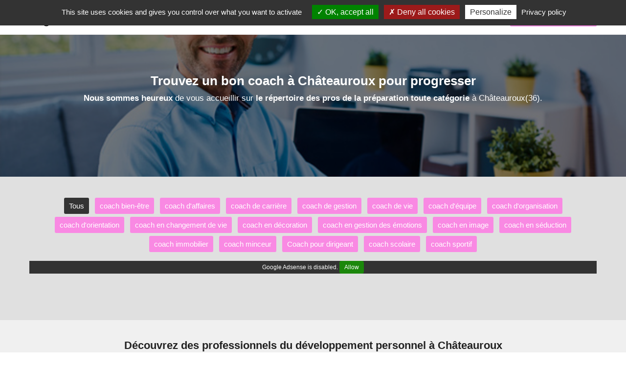

--- FILE ---
content_type: text/html; charset=utf-8
request_url: https://www.jesuiscoach.fr/chateauroux/coach
body_size: 20992
content:


<!DOCTYPE html>
<html xmlns="http://www.w3.org/1999/xhtml">
<head><meta http-equiv="Content-Type" content="text/html; charset=utf-8" /><meta name="viewport" content="width=device-width, initial-scale=1" />

    <!-- css boostrap -->
    <link rel="stylesheet" href="https://maxcdn.bootstrapcdn.com/bootstrap/3.4.0/css/bootstrap.min.css" />

    <!-- css principal du site -->
    <link href="../ressources/css/main.min.css?version=1" rel="stylesheet"/>


    <script src="../ressources/js/main.js?version=1"></script>
    <script>opticoViewId = '';</script>
    
    <!-- script jquery boostrap -->
    <script src="https://ajax.googleapis.com/ajax/libs/jquery/1.11.3/jquery.min.js"></script>
<script src="https://maxcdn.bootstrapcdn.com/bootstrap/3.4.0/js/bootstrap.min.js"></script>

        
    <link rel="shortcut icon" href="../ressources/images/favicon.ico" type="image/x-icon">
    <link rel="icon" href="../ressources/images/favicon.ico" type="image/x-icon">

    
    <!-- title -->
    <title>
	Les meilleurs coachs à Châteauroux - Coaching dans l'Indre
</title>

    <!-- placeholder head -->
    


   <!-- #################################################################################### -->
    <!-- Tarteaucitron -->
    <!-- #################################################################################### -->
    
        <script type="text/javascript" src="https://www.jesuiscoach.fr/ressources/js/tarteaucitron.js-1.9.6/tarteaucitron.js"></script>
        <script type="text/javascript">
		    tarteaucitron.init({
			    "privacyUrl": "https://www.jesuiscoach.fr/cgu", /* Privacy policy url */
			    "bodyPosition": "bottom", /* or top to bring it as first element for accessibility */

			    "hashtag": "#tarteaucitron", /* Open the panel with this hashtag */
			    "cookieName": "tarteaucitron", /* Cookie name */

			    "orientation": "top", /* Banner position (top - bottom) */

			    "groupServices": false, /* Group services by category */
			    "serviceDefaultState": "wait", /* Default state (true - wait - false) */

			    "showAlertSmall": false, /* Show the small banner on bottom right */
			    "cookieslist": false, /* Show the cookie list */

			    "closePopup": false, /* Show a close X on the banner */

			    "showIcon": true, /* Show cookie icon to manage cookies */
			    //"iconSrc": "", /* Optionnal: URL or base64 encoded image */
			    "iconPosition": "BottomLeft", /* BottomRight, BottomLeft, TopRight and TopLeft */

			    "adblocker": false, /* Show a Warning if an adblocker is detected */

			    "DenyAllCta": true, /* Show the deny all button */
			    "AcceptAllCta": true, /* Show the accept all button when highPrivacy on */
			    "highPrivacy": true, /* HIGHLY RECOMMANDED Disable auto consent */

			    "handleBrowserDNTRequest": false, /* If Do Not Track == 1, disallow all */

			    "removeCredit": false, /* Remove credit link */
			    "moreInfoLink": true, /* Show more info link */

			    "useExternalCss": false, /* If false, the tarteaucitron.css file will be loaded */
			    "useExternalJs": false, /* If false, the tarteaucitron.js file will be loaded */

			    //"cookieDomain": ".my-multisite-domaine.fr", /* Shared cookie for multisite */

			    "readmoreLink": "", /* Change the default readmore link */

			    "mandatory": true, /* Show a message about mandatory cookies */
			    "mandatoryCta": true /* Show the disabled accept button when mandatory on */
		    });
	    </script>
    




  <!-- ---------------------------------------------------------------- -->
    <!-- Quantcast Choice. Consent Manager Tag v2.0 (for TCF 2.0) -->
    <!-- ---------------------------------------------------------------- -->
    <meta name="description" content="Trouvez un coach qualifié à Châteauroux pour vous améliorer dans de nombreux domaines. Optez pour une séance de coaching à Châteauroux auprès des meilleurs coachs à proximité : coachs bien-être, coachs sportifs, coachs de vie, coachs pour particuliers et entreprises dans l&#39;Indre avec Jesuiscoach-36." /></head>
<body>

    <!-- script location -->
    <script>
        function goToInscription() {
            window.location = 'https://www.jesuiscoach.fr/inscription';
        }
    
       function goToContact() {
            window.location = 'https://www.jesuiscoach.fr/contact';
        }

    </script>

    <!-- variable javascript -->
    <script>
        var SITE_URL = "https://www.jesuiscoach.fr";
    </script>


   <!-- ------------------- -------- ----------------------- -->
    <!-- ------------------- pub top horiz ------------------------- -->
    <!-- ------------------- -------- ----------------------- -->
    




    <a name="haut-site" id="haut-site"></a>
    
   
    <!-- ------------------- -------- ----------------------- -->
    <!-- ------------------- HEADER ------------------------- -->
    <!-- ------------------- -------- ----------------------- -->

     <div style="text-align:center;display:none;" class="logo-mobile hidden-xs">
        <a href="https://www.jesuiscoach.fr"><img src="../ressources/images/logo.png" alt="Trouver un professionnel de l'évolution personnelle avec notre Annuaire gratuit"/></a>
    </div>

    <div class="menu">
        <nav class="navbar navbar-default">
            <div class="container">
                <div class="row">

                    <div class="navbar-header">
                        <a class="navbar-brand" href="https://www.jesuiscoach.fr"><img src="../ressources/images/logo.png" alt="Annuaire des meilleurs professionnels du développement personnnel" /></a>
                        <button type="button" class="navbar-toggle hidden-xs" data-toggle="collapse" data-target=".navbar-collapse" >
                            <span class="icon-bar"></span>
                            <span class="icon-bar"></span>
                            <span class="icon-bar"></span>
                        </button>
                    </div>
                    <div class="navbar-collapse collapse">
                        <ul class="nav navbar-nav navbar-right">
                            <li><a href="https://www.jesuiscoach.fr/actualites" class="menu-item"><span class="glyphicon glyphicon-list"></span>&nbsp;&nbsp;Le Blog</a></li><li><a href="https://www.jesuiscoach.fr/connexion" class="menu-item"><span class="glyphicon glyphicon-user"></span>&nbsp;&nbsp;Connexion</a></li><li class="btn-big-lien"><a   href="https://www.jesuiscoach.fr/inscription"><span class="glyphicon glyphicon-flash"></span>&nbsp;&nbsp;Inscription gratuite !</a></li>
                        </ul>
                    </div>
                </div>
            </div>
        </nav>
    </div>

   

    <!-- ------------------- -------- --------------------- -->
    <!-- ------------------- CORPS ------------------------- -->
    <!-- ------------------- -------- --------------------- -->

    
 
  <form method="post" action="./coach" id="ctl00">
<div class="aspNetHidden">
<input type="hidden" name="__VIEWSTATE" id="__VIEWSTATE" value="uLZDp/VyDTLBdlzNBFncGp9mxS3MXDkTcJzRPzR4Jgp57gKh2Ev5Eneb22OkxD+gSrwBoXu5WbTpFsJV1fMrPREKPvER2Vttk+8Vxs5UbQawvA4Tg6Q7oLLwY0EfIWB6DCpvrW3wJr5OnRzbXv1T7MOrdFq+eUaQjZJ/fXANUMivk1OtZQr/bSTnMn89BpDrJRbOipwkL5ztgke8M0jUpw==" />
</div>

<div class="aspNetHidden">

	<input type="hidden" name="__VIEWSTATEGENERATOR" id="__VIEWSTATEGENERATOR" value="56C6EB12" />
</div>
      
     <!-- ------------------- -------- --------------------- -->
    <!-- ------------------- BLOC --- -->
    <!-- ------------------- -------- --------------------- -->

    <div class="accueil-slideshow-mini" style="background-image:url('https://www.jesuiscoach.fr/ressources/images/images-frises-horiz-base/frise-ta-1.jpg');">
        <div class="masque">
            <!-- zone affichée au dessus -->
            <div class="zone-titre">
                  <div class="container">
                        <h1>Trouvez un bon coach à Châteauroux pour progresser</h1>
                        <div class="sous-titre"> 
                            <strong>Nous sommes heureux</strong> de vous accueillir sur <strong>le répertoire des pros de la préparation toute catégorie</strong> à Châteauroux(36). 
                        </div>
                       
                           <div class="actions">
                               
                           </div>
                       

                    </div>
                </div>
            </div>
    </div>
    <div style="clear:both;"></div>


      
    <!-- ------------------- -------- --------------------- -->
    <!-- ------------------- module1001 --------------------- -->
    <!-- ------------------- -------- --------------------- -->
    
        <div class="prestataires-liste-ta">
             <div class="container">
                 <!-- menu -->
                <div class="row">
                    <a href="https://www.jesuiscoach.fr/chateauroux/coach" class="item-ta item-ta-sel">Tous</a><a href="https://www.jesuiscoach.fr/chateauroux/cat/coach-bien-etre" class="item-ta">coach bien-être</a><a href="https://www.jesuiscoach.fr/chateauroux/cat/coach-d-affaires" class="item-ta">coach d'affaires</a><a href="https://www.jesuiscoach.fr/chateauroux/cat/coach-carriere" class="item-ta">coach de carrière</a><a href="https://www.jesuiscoach.fr/chateauroux/cat/coach-de-gestion" class="item-ta">coach de gestion</a><a href="https://www.jesuiscoach.fr/chateauroux/cat/coach-de-vie" class="item-ta">coach de vie</a><a href="https://www.jesuiscoach.fr/chateauroux/cat/coach-d-equipe" class="item-ta">coach d'équipe</a><a href="https://www.jesuiscoach.fr/chateauroux/cat/coach-d-organisation" class="item-ta">coach d'organisation</a><a href="https://www.jesuiscoach.fr/chateauroux/cat/coach-orientation" class="item-ta">coach d'orientation</a><a href="https://www.jesuiscoach.fr/chateauroux/cat/coach-changement-de-vie" class="item-ta">coach en changement de vie</a><a href="https://www.jesuiscoach.fr/chateauroux/cat/coach-decoration" class="item-ta">coach en décoration</a><a href="https://www.jesuiscoach.fr/chateauroux/cat/coach-gestion-emotions" class="item-ta">coach en gestion des émotions</a><a href="https://www.jesuiscoach.fr/chateauroux/cat/coach-image" class="item-ta">coach en image</a><a href="https://www.jesuiscoach.fr/chateauroux/cat/coach-seduction" class="item-ta">coach en séduction</a><a href="https://www.jesuiscoach.fr/chateauroux/cat/coach-immobilier" class="item-ta">coach immobilier</a><a href="https://www.jesuiscoach.fr/chateauroux/cat/coach-minceur" class="item-ta">coach minceur</a><a href="https://www.jesuiscoach.fr/chateauroux/cat/coach-pour-dirigeant" class="item-ta">Coach pour dirigeant</a><a href="https://www.jesuiscoach.fr/chateauroux/cat/coach-scolaire" class="item-ta">coach scolaire</a><a href="https://www.jesuiscoach.fr/chateauroux/cat/coach-sportif" class="item-ta">coach sportif</a>
                </div>

                <!-- publicité -->
                <div class="row" style="margin-top:15px;">
                    

<!-- Annonce-display-horizontal -->
<ins class="adsbygoogle"
     style="display:block"
     data-ad-client="ca-pub-6346688843798797"
     data-ad-slot="5412844981"
     data-ad-format="auto"
     data-full-width-responsive="true"></ins>
<script>
     (adsbygoogle = window.adsbygoogle || []).push({});
</script>


<div style="margin-bottom:30px;">&nbsp;</div>
                </div>

                <!-- The Monetizer Billboard -->
               

             </div>
        </div>
    



    <!-- ------------------- -------- --------------------- -->
    <!-- ------------------- CORPS            ------------- -->
    <!-- ------------------- -------- --------------------- -->

     <div style="background-color:#F0F0F0;">
        <div class="prestataires container">
            <div class="row">
               <div class="col-md-12 " style="">
                    <div class="liste">
                        <!-- pub AffiliationSystemeIo -->
                        


                         <!-- titre -->
                         <h2>Découvrez des professionnels du développement personnel à Châteauroux</h2>
                
                         <!-- intro -->
                         <div class="intro">
                            Voici ci-dessous la liste des membres spécialisés en coaching et ayant rejoints la plateforme Jesuiscoach. 
Si vous souhaitez <strong>faire appel aux services d'un coach à Châteauroux</strong>, bravo vous êtes arrivé à destination ! 
Nous avons réalisé l’identification d'un minimum de 14 entraîneurs <strong>à Châteauroux</strong> ou bien à proximité. 
Si vous faites partie des 43000 habitantes ou habitants de la commune 36000, alors la section ci-dessous est faite pour vous. 

                         </div>

                         <!-- liste -->
                         <div>
                             <div class="row item ">

    <!-- col gauche -->
    <div class="col-sm-2 image">
        <img loading="lazy" src="https://www.jesuiscoach.fr/ressources/images-coachs/coach-9602-chateauroux-indre.jpg?version=1" class="img-circle" alt="EURL CALLIOPE, un coach pour dirigeant à Châteauroux" />
    </div>

    <!-- col droite-->
    <div class="col-sm-10">
        <!-- ligne 1 -->
        <div class="row row-titre">
            <div class="col-sm-8">
                <div class="titre">
                    EURL CALLIOPE
                </div>
                <div class="site-internet">
                    
                </div>
            </div>
            <div class="col-sm-4 actions">
                <a href="https://www.jesuiscoach.fr/coach/9602" class="btn-fiche btn-voir"><span class="glyphicon glyphicon-user"></span>&nbsp;Voir le profil</a><div><a href="#" onclick="afficheTelephone(9602, this, event);" class="btn-tel"><span class="glyphicon glyphicon-earphone"></span>&nbsp;&nbsp;Afficher le n°</a></div>
            </div>
        </div>



        <!-- ligne 3 -->
        <div class="row">
            <div class="col-sm-12 tags">
                <div Class="tag">améliorer un management - Indre</div><div Class="tag">gérer des frustrations répétées 36</div>
            </div>
            <div class="col-sm-12 description">
                Dirigeante d'organismes de formation depuis plus de 30 ans, je m'auto qualifie de tailleuse de diamants bruts. En effet, avec plus de 300 personnes accompagnées en coaching individuel, je suis disposée à vous aider dans les domaines suivants ; votre confiance en vous, votre image, la gestion de votre entreprise, le leadership, la gestion des émotions, votre développement personnel, votre vision, la gestion de vos émotions, votre orientation personnelle et professionnelle, votre image et la prises de parole en public. 
Vous pouvez librement <strong>demander un devis</strong> à EURL CALLIOPE pour obtenir une estimation chiffrée de vos projets. 
EURL CALLIOPE est un accompagnateur personnel inscrit(e) sur notre <strong>annuaire</strong> depuis avril 2024. 
Voici des exemples de tâches pouvant être confiées à un conseiller comme EURL CALLIOPE en région centraise : apprendre à garder des distances saines, <strong>savoir organiser régulièrement des réunions d'équipe</strong>, résoudre des conflits internes, ... 

N’hésitez pas à faire appel à cet entraîneur même si vous êtes localisé dans une commune voisine : Montierchaume, Valençay ou Villedieu-sur-Indre. 

Cet expert centrais qualifié en coaching personnalisé sera très utile pour réussir à créer de nouvelles habitudes si vous habitez à Châtillon-sur-Indre. Avec EURL CALLIOPE, votre future séance d'entraînement à Châteauroux vous permettra d’atteindre vos objectifs les plus ambitieux. Grâce à EURL CALLIOPE vous pouvez <strong>dynamiser un leadership</strong> à Châteauroux. 

            </div>
            <div class="col-sm-12 niveau-experience">
                <div></div>
            </div>
        </div>


    </div>

</div><div class="row item ">

    <!-- col gauche -->
    <div class="col-sm-2 image">
        <img loading="lazy" src="https://www.jesuiscoach.fr/ressources/images-coachs/coach-9756-chateauroux-indre.jpg?version=1" class="img-circle" alt="Le Geste et la Parole, un accompagnateur bien-être à Châteauroux" />
    </div>

    <!-- col droite-->
    <div class="col-sm-10">
        <!-- ligne 1 -->
        <div class="row row-titre">
            <div class="col-sm-8">
                <div class="titre">
                    Le Geste et la Parole
                </div>
                <div class="site-internet">
                    
                </div>
            </div>
            <div class="col-sm-4 actions">
                <a href="https://www.jesuiscoach.fr/coach/9756" class="btn-fiche btn-voir"><span class="glyphicon glyphicon-user"></span>&nbsp;Voir le profil</a><div><a href="#" onclick="afficheTelephone(9756, this, event);" class="btn-tel"><span class="glyphicon glyphicon-earphone"></span>&nbsp;&nbsp;Afficher le n°</a></div>
            </div>
        </div>



        <!-- ligne 3 -->
        <div class="row">
            <div class="col-sm-12 tags">
                
            </div>
            <div class="col-sm-12 description">
                Depuis 25 ans, Marc BARBIER (animateur & formateur théâtre, comédien) aide
les individus à entrer en relation, prendre confiance, s’exprimer et prendre la
parole en public au travers d’ateliers mêlant théâtre et travail corporel.
Il transmet son savoir de communiquant afin de permettre à chacun de
tisser des liens, rencontrer l’autre tout en allant vers soi.
Écouter la différence de chacun sans y être indifférent car la marge fait partie de la marge.



... 

Pour offrir au client indrois une prestation admirable, le spécialiste en coaching  choisi doit notamment intervenir au bon moment, <strong>organiser par étapes de façon précises</strong>, connaître des techniques de relaxation, ... 

Ce coach s'est connecté à <strong>la plateforme Jesuiscoach</strong> il y a moins de trois mois. 
Avec Le Geste et la Parole, vous optez pour une séance d'entraînement bienfaisante qui saura vous galvaniser sur le long terme. <strong>Quelles que soient vos envies</strong>, un accompagnateur personnel peut être sollicité à travers cette plateforme pour <strong>retrouver la ligne et se sentir bien dans sa peau</strong> ou apprendre à développer une véritable confiance en soi. 
Le site du développement personnel vous accompagne pour rechercher une source d'inspiration à la pensée positive dans la région Centre-Val de Loire. 

Avec Jesuiscoach, organiser <strong>une séance de coaching</strong> est désormais accessible à tous. Si vous avez l’envie de créer un nouveau futur pour vous c’est le moment de passer à l’action. 
            </div>
            <div class="col-sm-12 niveau-experience">
                <div></div>
            </div>
        </div>


    </div>

</div><div class="row item ">

    <!-- col gauche -->
    <div class="col-sm-2 image">
        <img loading="lazy" src="https://www.jesuiscoach.fr/ressources/images-coachs/coach-10386-chateauroux-indre.jpg?version=1" class="img-circle" alt="Géraldine Molière, un conseiller à Châteauroux" />
    </div>

    <!-- col droite-->
    <div class="col-sm-10">
        <!-- ligne 1 -->
        <div class="row row-titre">
            <div class="col-sm-8">
                <div class="titre">
                    Géraldine Molière
                </div>
                <div class="site-internet">
                    
                </div>
            </div>
            <div class="col-sm-4 actions">
                <a href="https://www.jesuiscoach.fr/coach/10386" class="btn-fiche btn-voir"><span class="glyphicon glyphicon-user"></span>&nbsp;Voir le profil</a><div><a href="#" onclick="afficheTelephone(10386, this, event);" class="btn-tel"><span class="glyphicon glyphicon-earphone"></span>&nbsp;&nbsp;Afficher le n°</a></div>
            </div>
        </div>



        <!-- ligne 3 -->
        <div class="row">
            <div class="col-sm-12 tags">
                <div Class="tag">gagner en bien-être - Indre</div>
            </div>
            <div class="col-sm-12 description">
                J'ai toujours été la confidente à qui l'on confie ses secrets et celle vers qui on se tourne pour obtenir des conseils. Telle une vocation, être à l’écoute des gens et leur apporter mon aide m’a toujours semblé naturel et nécessaire. L'hypnose alliée aux fleurs de Bach me permet d'offrir à mes consultants un réel soulagement. En tant que membre de l’association Hypersuper TDAH France et moi-même TDAH, avec un fils diagnostiqué à l'âge de 10 ans j'accompagne les enfants souffrant de problèmes scolaires et et leurs parents dans les difficultés qu'ils rencontrent. 

Pour <strong>atteindre des objectifs ambitieux</strong> dans l'Indre, n’hésitez pas à <strong>faire appel à Géraldine Molière</strong>, qui représente une option de premier choix. Géraldine Molière est <strong>un accompagnateur personnel</strong> qui a rejoint le site des accompagnateurs de vie <strong>depuis avril 2025</strong>. 


Un tel accompagnateur peut se mettre à votre disposition si vous habitez dans une commune de la région castelroussine comme Arthon ou Luant. 
Faire appel à l'un des membres de notre annuaire, <strong>c’est se rapprocher d'un partenaire</strong> qui sait aider une personne à retrouver du bien-être. 
Avec Géraldine Molière à Châteauroux, vous pourrez tirer avantages des meilleures techniques de développement de soi. Un spécialiste du développement personnel peut répondre aux besoins suivants : <strong>prendre du plaisir dans les petits instants de la vie</strong> ou créer de bonnes habitudes. 


            </div>
            <div class="col-sm-12 niveau-experience">
                <div></div>
            </div>
        </div>


    </div>

</div><div class="row item ">

    <!-- col gauche -->
    <div class="col-sm-2 image">
        <img loading="lazy" src="https://www.jesuiscoach.fr/ressources/images-coachs/coach-9391-chartres-avec-sophie.jpg?version=1" class="img-circle" alt="Sophie Lochou Coaching, un coach à Châteauroux" />
    </div>

    <!-- col droite-->
    <div class="col-sm-10">
        <!-- ligne 1 -->
        <div class="row row-titre">
            <div class="col-sm-8">
                <div class="titre">
                    Sophie Lochou Coaching
                </div>
                <div class="site-internet">
                    
                </div>
            </div>
            <div class="col-sm-4 actions">
                <a href="https://www.jesuiscoach.fr/coach/9391" class="btn-fiche btn-voir"><span class="glyphicon glyphicon-user"></span>&nbsp;Voir le profil</a><div><a href="#" onclick="afficheTelephone(9391, this, event);" class="btn-tel"><span class="glyphicon glyphicon-earphone"></span>&nbsp;&nbsp;Afficher le n°</a></div>
            </div>
        </div>



        <!-- ligne 3 -->
        <div class="row">
            <div class="col-sm-12 tags">
                <div Class="tag">obtenir une promotion interne</div><div Class="tag">améliorer une communication relationnelle Châteauroux</div>
            </div>
            <div class="col-sm-12 description">
                

Pour apporter une pleine satisfaction au client, le spécialiste en coaching  retenu doit savoir gérer des émotions, <strong>connaître des dynamiques relationnelles</strong>, savoir intégrer des moments de plaisir, ... 
Cher visiteur de ce site web, n’oubliez pas que <strong>le coaching</strong>, c’est vouloir réussir et être prêt à se faire épauler pour y parvenir. 

Grâce à Sophie Lochou Coaching vous pouvez <i>trouver un nouvel équilibre</i> à un prix attractif. 
Grâce à un spécialiste du développement personnel ayant une très bonne culture générale et une inspiration originale, vous allez pouvoir par exemple, apprendre l’art du self control. Pour <strong>gagner en facilité</strong>, vous pouvez demander à Sophie Lochou Coaching s’il peut <strong>réaliser une séance de coaching à domicile</strong>. Avec le membre d’ID-9391, vous allez pouvoir rejoindre le succès, l’inspiration et la discipline. 
            </div>
            <div class="col-sm-12 niveau-experience">
                <div></div>
            </div>
        </div>


    </div>

</div><div class="row item ">

    <!-- col gauche -->
    <div class="col-sm-2 image">
        <img loading="lazy" src="https://www.jesuiscoach.fr/ressources/images/no-photo.jpg" class="img-circle" alt="Laurence, un spécialiste du bien-être à Châteauroux" />
    </div>

    <!-- col droite-->
    <div class="col-sm-10">
        <!-- ligne 1 -->
        <div class="row row-titre">
            <div class="col-sm-8">
                <div class="titre">
                    Laurence
                </div>
                <div class="site-internet">
                    
                </div>
            </div>
            <div class="col-sm-4 actions">
                <a href="https://www.jesuiscoach.fr/coach/9568" class="btn-fiche btn-voir"><span class="glyphicon glyphicon-user"></span>&nbsp;Voir le profil</a>
            </div>
        </div>



        <!-- ligne 3 -->
        <div class="row">
            <div class="col-sm-12 tags">
                <div Class="tag">développer des habitudes saines Centre-Val de Loire</div>
            </div>
            <div class="col-sm-12 description">
                N’hésitez pas à présenter vos souhaits à Laurence afin d'obtenir une fourchette tarifaire de ses prestations. 
Laurence est <strong>un accompagnateur personnel</strong> qui a rejoint la plateforme Jesuiscoach <strong>depuis avril 2024</strong>. 
Découvrez des idées de missions pouvant être confiées à un coach bien-être comme Laurence dans l'Indre : apprendre à prendre soin de soi, <strong>adopter une meilleure hygiène de vie</strong>, surmonter un syndrome de l'imposteur, ... 

N’hésitez pas à prendre contact avec ce spécialiste en coaching si vous avez habitez également dans les villes : Éguzon-Chantôme, Luant ou Le Poinçonnet. 

Avec Laurence, vous pourrez profiter du plein potentiel d’une véritable séance de développement sur mesure. Si vous recherchez <strong>une source d'inspiration à la pensée positive</strong> à <strong>Niherne ou Venduvres</strong>, vous pouvez contacter cet accompagnateur. 

Avec Jesuiscoach, planifier <strong>une séance dynamisante</strong> est désormais possible! <strong>Certains entraîneurs</strong> situés dans un secteur plus éloigné peuvent quelquefois mieux répondre à vos <i>besoins en conquête de réussites</i>. Les coaches les plus percutants sont là pour vous motiver quels que soient vos aspirations. 
            </div>
            <div class="col-sm-12 niveau-experience">
                <div></div>
            </div>
        </div>


    </div>

</div><div class="row item ">

    <!-- col gauche -->
    <div class="col-sm-2 image">
        <img loading="lazy" src="https://www.jesuiscoach.fr/ressources/images-coachs/coach-9657-chartres-avec-geraldine.jpg?version=1" class="img-circle" alt="Geraldine, un coach pour dirigeant à Châteauroux" />
    </div>

    <!-- col droite-->
    <div class="col-sm-10">
        <!-- ligne 1 -->
        <div class="row row-titre">
            <div class="col-sm-8">
                <div class="titre">
                    Geraldine
                </div>
                <div class="site-internet">
                    
                </div>
            </div>
            <div class="col-sm-4 actions">
                <a href="https://www.jesuiscoach.fr/coach/9657" class="btn-fiche btn-voir"><span class="glyphicon glyphicon-user"></span>&nbsp;Voir le profil</a>
            </div>
        </div>



        <!-- ligne 3 -->
        <div class="row">
            <div class="col-sm-12 tags">
                <div Class="tag">préparer une transition professionnelle 36</div><div Class="tag">bâtir des règles de vie plus saines</div>
            </div>
            <div class="col-sm-12 description">
                
Pour <strong>préparer une transition professionnelle</strong> dans l'Indre, n’hésitez pas à <strong>faire appel à Geraldine</strong>, qui représente une option de premier choix. 
Pour obtenir un service à la hauteur des attentes à Châteauroux, l'accompagnateur sélectionné doit savoir structurer des sessions, <strong>savoir établir des objectifs clairs</strong>, avoir une attitude rayonnante, ... 


Avec Geraldine c’est parti pour une bonne séance de suivi personnel à Châteauroux. <strong>Quels que soient vos souhaits</strong>, un accompagnateur spécialisé peut être convoqué pour <strong>apprendre à faire confiance aux autres</strong> ou définir des objectifs annuels forts. 

Pour devenir une nouvelle version de vous-même et atteindre vos objectifs les plus captivants, il est temps de travailler des valeurs fondamentales comme la diplomatie, le sens des responsabilités et la bienveillance. 
            </div>
            <div class="col-sm-12 niveau-experience">
                <div></div>
            </div>
        </div>


    </div>

</div><div class="row item ">

    <!-- col gauche -->
    <div class="col-sm-2 image">
        <img loading="lazy" src="https://www.jesuiscoach.fr/ressources/images-coachs/coach-9735-chartres-eure-et-loir-avec-sophie.jpg?version=1" class="img-circle" alt="MCAbySR, un coach pour entrepreneur à Châteauroux" />
    </div>

    <!-- col droite-->
    <div class="col-sm-10">
        <!-- ligne 1 -->
        <div class="row row-titre">
            <div class="col-sm-8">
                <div class="titre">
                    MCAbySR
                </div>
                <div class="site-internet">
                    
                </div>
            </div>
            <div class="col-sm-4 actions">
                <a href="https://www.jesuiscoach.fr/coach/9735" class="btn-fiche btn-voir"><span class="glyphicon glyphicon-user"></span>&nbsp;Voir le profil</a><div><a href="#" onclick="afficheTelephone(9735, this, event);" class="btn-tel"><span class="glyphicon glyphicon-earphone"></span>&nbsp;&nbsp;Afficher le n°</a></div>
            </div>
        </div>



        <!-- ligne 3 -->
        <div class="row">
            <div class="col-sm-12 tags">
                <div Class="tag">obtenir une promotion interne - Indre</div><div Class="tag">aligner des objectifs communs</div><div Class="tag">gérer une équipe efficacement</div>
            </div>
            <div class="col-sm-12 description">
                

MCAbySR est <strong>un accompagnateur</strong> qui a rejoint le site des accompagnateurs de vie <strong>depuis juin 2024</strong>. 


Faire appel à <strong>l’un des partenaires de Jesuiscoach-36</strong>, c’est se rapprocher d'un coach qui sait parfaitement <strong>maîtriser les différentes techniques de motivation</strong>. 
Avec MCAbySR, vous pourrez bénéficier de tous les avantages offerts par une bonne séance de suivi personnel à Châteauroux. <strong>Quels que soient vos désirs</strong>, un préparateur professionnel peut être sollicité pour <strong>apprendre à dire non quand il le faut</strong> ou prendre du plaisir dans les petits instants de la vie. 
Grâce à MCAbySR vous pouvez <i>clarifier des rôles</i> à un prix attractif. 
Être accompagnateur privé dans le 36 c'est apprendre aux autres à construire leurs propres réussites. 
            </div>
            <div class="col-sm-12 niveau-experience">
                <div></div>
            </div>
        </div>


    </div>

</div><div class="row item ">

    <!-- col gauche -->
    <div class="col-sm-2 image">
        <img loading="lazy" src="https://www.jesuiscoach.fr/ressources/images-coachs/coach-10383-chartres-lydia-eure-et-loir.jpg?version=2" class="img-circle" alt="Lydia, un conseiller à Châteauroux" />
    </div>

    <!-- col droite-->
    <div class="col-sm-10">
        <!-- ligne 1 -->
        <div class="row row-titre">
            <div class="col-sm-8">
                <div class="titre">
                    Lydia
                </div>
                <div class="site-internet">
                    
                </div>
            </div>
            <div class="col-sm-4 actions">
                <a href="https://www.jesuiscoach.fr/coach/10383" class="btn-fiche btn-voir"><span class="glyphicon glyphicon-user"></span>&nbsp;Voir le profil</a>
            </div>
        </div>



        <!-- ligne 3 -->
        <div class="row">
            <div class="col-sm-12 tags">
                
            </div>
            <div class="col-sm-12 description">
                
Pour obtenir un service satisfaisant, le spécialiste en coaching sélectionné à Châteauroux doit apprendre à prendre conscience du moment présent, <strong>connaître des techniques de relaxation</strong>, savoir gérer des émotions, ... 
Se rapprocher d'<strong>un coach indrois</strong> digne de ce nom, c’est réussir en étant accompagné. 

Quels que soient vos besoins, un entraîneur professionnel peut être contacté <i>à travers le site du développement de soi</i> pour <strong>développer une estime de soi à toute épreuve</strong> ou retrouver le plaisir de faire du sport. 
Si vous recherchez un accompagnateur sur le chemin de la vie dans l'Indre, vous pouvez contacter Lydia. 

Des professionnels de la préparation psychique vous permettent désormais d'oganiser <strong>une séance dynamisante en région castelroussine</strong> en quelques clics. Le budget à prévoir pour une prestation de coaching avec Lydia peut notamment dépendre <strong>de la typologie d’accompagnement choisi</strong>. Il arrive que certains coachs situés dans une zone plus éloignée en France, soient mieux appropriés à vos <strong>attentes en progression systémique</strong>. 
            </div>
            <div class="col-sm-12 niveau-experience">
                <div></div>
            </div>
        </div>


    </div>

</div><div class="row item ">

    <!-- col gauche -->
    <div class="col-sm-2 image">
        <img loading="lazy" src="https://www.jesuiscoach.fr/ressources/images-coachs/coach-10969-chartres-eure-et-loir.jpg?version=4" class="img-circle" alt="Coach Diamant Certifiée, un coach à Châteauroux" />
    </div>

    <!-- col droite-->
    <div class="col-sm-10">
        <!-- ligne 1 -->
        <div class="row row-titre">
            <div class="col-sm-8">
                <div class="titre">
                    Coach Diamant Certifiée
                </div>
                <div class="site-internet">
                    
                </div>
            </div>
            <div class="col-sm-4 actions">
                <a href="https://www.jesuiscoach.fr/coach/10969" class="btn-fiche btn-voir"><span class="glyphicon glyphicon-user"></span>&nbsp;Voir le profil</a><div><a href="#" onclick="afficheTelephone(10969, this, event);" class="btn-tel"><span class="glyphicon glyphicon-earphone"></span>&nbsp;&nbsp;Afficher le n°</a></div>
            </div>
        </div>



        <!-- ligne 3 -->
        <div class="row">
            <div class="col-sm-12 tags">
                <div Class="tag">trouver un équilibre de vie</div><div Class="tag">renforcer une résilience émotionnelle - Indre</div><div Class="tag">bâtir des règles de vie plus saines</div><div Class="tag">renforcer une confiance en soi - Indre</div>
            </div>
            <div class="col-sm-12 description">
                
N'hésitez pas à prendre contact avec <strong>ce prestataire du 36</strong> afin du lui présenter <strong>vos besoins en coaching</strong>. 
Vous êtes en recherche active d'un préparateur pour une série de cours personnels? Coach Diamant Certifiée est <strong>un accompagnateur</strong> qui a rejoint le site du développement de soi <strong>depuis novembre 2025</strong>. 
Voici des idées de demandes pouvant être envoyées à un coach bien-être de la plateforme Jesuiscoach-36 : apprendre à se relaxer en situation de crise, ... 

N’hésitez pas à faire appel à ce coach même si vous êtes localisé dans une commune voisine : Montierchaume, Le Poinçonnet ou Levroux. 
Le préparateur Coach Diamant Certifiée s'est connecté sur l'<strong>annuaire Jesuiscoach</strong> il y a moins d'un mois. 
Avec Coach Diamant Certifiée, vous pourrez améliorer de nombreux aspects de votre vie quotidienne, grâce à une bonne séance de coaching à Châteauroux. <i>Si vous êtes nouveau sur le site du développement de soi, n’hésitez pas à vous inscrire pour trouver notamment  un préparateur personnel ou un entrepreneur dans l'Indre. </i>

Pour <strong>gagner du temps</strong>, vous pouvez demander à cet entraîneur s’il peut réaliser une séance de préparation à domicile. Autrement, pour obtenir de l'aide pour faciliter un grand changement en région castelroussine, il est possible de découvrir la liste des <a href="https://www.jesuiscoach.fr/chateauroux/cat/coach-changement-de-vie">coachs en changement de vie</a>. 
            </div>
            <div class="col-sm-12 niveau-experience">
                <div></div>
            </div>
        </div>


    </div>

</div><div class="row item ">

    <!-- col gauche -->
    <div class="col-sm-2 image">
        <img loading="lazy" src="https://www.jesuiscoach.fr/ressources/images-coachs/coach-7009-tours-indre-et-loire-avec-olivier.jpg?version=1" class="img-circle" alt="Olivier, un accompagnateur à Châteauroux" />
    </div>

    <!-- col droite-->
    <div class="col-sm-10">
        <!-- ligne 1 -->
        <div class="row row-titre">
            <div class="col-sm-8">
                <div class="titre">
                    Olivier
                </div>
                <div class="site-internet">
                    
                </div>
            </div>
            <div class="col-sm-4 actions">
                <a href="https://www.jesuiscoach.fr/coach/7009" class="btn-fiche btn-voir"><span class="glyphicon glyphicon-user"></span>&nbsp;Voir le profil</a>
            </div>
        </div>



        <!-- ligne 3 -->
        <div class="row">
            <div class="col-sm-12 tags">
                <div Class="tag">accroitre un chiffre d’affaire - Indre</div><div Class="tag">gérer un changement organisationnel Châteauroux</div><div Class="tag">développer un plan d’action - Indre</div><div Class="tag">renforcer une résilience émotionnelle 36</div>
            </div>
            <div class="col-sm-12 description">
                



Faites appel à Olivier à Châteauroux pour viser une amélioration continue sur le long terme. Grâce à Olivier, vous pouvez désormais <i>maximiser une rentabilité opérationnelle</i> à Châteauroux.
Si vous avez l'envie d’aller plus loin, vous pouvez solliciter les services d'un accompagnateur professionnel à proximité de Valençay local comme Olivier. 
            </div>
            <div class="col-sm-12 niveau-experience">
                <div></div>
            </div>
        </div>


    </div>

</div><div class="row item ">

    <!-- col gauche -->
    <div class="col-sm-2 image">
        <img loading="lazy" src="https://www.jesuiscoach.fr/ressources/images/no-photo.jpg" class="img-circle" alt="Gabriel-36 à Châteauroux" />
    </div>

    <!-- col droite-->
    <div class="col-sm-10">
        <!-- ligne 1 -->
        <div class="row row-titre">
            <div class="col-sm-8">
                <div class="titre">
                    Gabriel-36
                </div>
                <div class="site-internet">
                    
                </div>
            </div>
            <div class="col-sm-4 actions">
                -
            </div>
        </div>



        <!-- ligne 3 -->
        <div class="row">
            <div class="col-sm-12 tags">
                
            </div>
            <div class="col-sm-12 description">
                Vous pouvez prendre contact avec Gabriel-36 afin de lui présenter vos besoins en accompagnement. 
Pour pouvoir satisfaire pleinement ses clients à Châteauroux, un accompagnateur doit avoir déjà réalisé de bons investissements immobiliers, <strong>savoir faire une estimation correcte d'un bien</strong>, expliquer clairement des termes parfois difficiles, ... 
Faire appel à Gabriel-36 c’est se rapprocher d'un partenaire à Châteauroux qui sait maîtriser les arcanes de la psychologie humaine. <i>Ce compte n’a pas encore été validé par un membre de l’équipe de modération. </i>
Avec Gabriel-36, vous pourrez améliorer divers pans de votre vie avec une séance d'entraînement au bon prix. Quels que soient vos besoins, un entraîneur professionnel peut être contacté <i>à travers le site du développement de soi</i> pour <strong>retrouver le plaisir de faire du sport</strong> ou retrouver une hygiène de vie impeccable. 
Voici des exemples de tâches à confier à Gabriel-36 : <strong>apprendre à dire non sans culpabiliser</strong> à Valençay ou <strong>enfin être soi-même</strong> à Venduvres. 
Pour être certain de sélectionner <strong>un bon accompagnateur privé</strong> en région Centre-Val de Loire, vous pouvez <strong>lui poser des questions sur son rapport au bonheur</strong>. 
            </div>
            <div class="col-sm-12 niveau-experience">
                <div></div>
            </div>
        </div>


    </div>

</div><div class="row item ">

    <!-- col gauche -->
    <div class="col-sm-2 image">
        <img loading="lazy" src="https://www.jesuiscoach.fr/ressources/images/no-photo.jpg" class="img-circle" alt="Hugo à Châteauroux" />
    </div>

    <!-- col droite-->
    <div class="col-sm-10">
        <!-- ligne 1 -->
        <div class="row row-titre">
            <div class="col-sm-8">
                <div class="titre">
                    Hugo
                </div>
                <div class="site-internet">
                    
                </div>
            </div>
            <div class="col-sm-4 actions">
                -
            </div>
        </div>



        <!-- ligne 3 -->
        <div class="row">
            <div class="col-sm-12 tags">
                
            </div>
            <div class="col-sm-12 description">
                Vous recherchez un accompagnateur professionnel pour un entrainement sur mesure? 
Cher habitant du 36, n’oubliez pas que le coaching c’est remettre entre les mains d’un expert ses objectifs les plus précieux. 
<i>Nous précisons que ce membre n’a pas encore vu son profil validé par un membre de l’équipe  Jesuiscoach. </i>
<strong>Quelles que soient vos envies</strong>, un coach peut être sollicité à travers ce site pour <strong>se remettre au footing quotidiennement</strong> ou améliorer ses relations avec les autres. 
Voici ce que vous pourrez accomplir avec Hugo : <strong>adopter des bonnes habitudes au quotidien</strong> à Venduvres ou <strong>résoudre des conflits organisationnels</strong> à Ardentes. 
            </div>
            <div class="col-sm-12 niveau-experience">
                <div></div>
            </div>
        </div>


    </div>

</div><div class="row item ">

    <!-- col gauche -->
    <div class="col-sm-2 image">
        <img loading="lazy" src="https://www.jesuiscoach.fr/ressources/images/no-photo.jpg" class="img-circle" alt="Arthur à Châteauroux" />
    </div>

    <!-- col droite-->
    <div class="col-sm-10">
        <!-- ligne 1 -->
        <div class="row row-titre">
            <div class="col-sm-8">
                <div class="titre">
                    Arthur
                </div>
                <div class="site-internet">
                    
                </div>
            </div>
            <div class="col-sm-4 actions">
                -
            </div>
        </div>



        <!-- ligne 3 -->
        <div class="row">
            <div class="col-sm-12 tags">
                
            </div>
            <div class="col-sm-12 description">
                N’hésitez pas <strong>exposer vos besoins à Arthur</strong> afin de recevoir une <strong>estimation tarifaire</strong>. 
<strong>Le site de la progression quotidienne</strong> a fait ressortir ce profil afin que vous puissiez <strong>entrer en contact</strong> avec un partenaire faisait partie des meilleurs accompagnateurs privés dans l'Indre. 
Vous pourrez faire appel à un expert en art de séduire comme Arthur pour les missions suivantes : corriger une posture corporelle, <strong>ajuster un style vestimentaire</strong>, analyser des dynamiques relationnelles, ... 
Un coach dans l'Indre digne de ce nom doit avoir beaucoup d'expérience en gestion d'entreprise, <strong>avoir un bon sens du relationnel</strong>, être un bon pédagogue, ... 
Sentez-vous libre de <strong>visiter le profil de Arthur</strong> si vous êtes localisé dans l’une de ces communes : <strong>Montierchaume, Niherne ou Valençay</strong>. 
<i>Le profil de ce membre sera disponible après vérification d'un membre de l’équipe d'administrateurs. </i>
Avec Arthur c’est parti pour une bonne séance d'accompagnement. Quels que soient vos objectifs, un spécialiste de l'accompagnement peut être contacté <i>à travers le site des capitaines de vie</i> pour <strong>retrouver une hygiène de vie impeccable</strong> ou apprendre à dire non quand il le faut. 
Voici des missions que vous pourrez confier à Arthur : <strong>préparer une expansion internationale</strong> à Argenton-sur-Creuse ou <strong>rebondir avec avoir subi un licenciement</strong> à Buzançais. Pour être sûr de que le membre Arthur sera un excellent personnel trainer, vous pouvez <strong>demander à voir ses références</strong>. 
            </div>
            <div class="col-sm-12 niveau-experience">
                <div></div>
            </div>
        </div>


    </div>

</div><div class="row item ">

    <!-- col gauche -->
    <div class="col-sm-2 image">
        <img loading="lazy" src="https://www.jesuiscoach.fr/ressources/images/no-photo.jpg" class="img-circle" alt="Maxx à Châteauroux" />
    </div>

    <!-- col droite-->
    <div class="col-sm-10">
        <!-- ligne 1 -->
        <div class="row row-titre">
            <div class="col-sm-8">
                <div class="titre">
                    Maxx
                </div>
                <div class="site-internet">
                    
                </div>
            </div>
            <div class="col-sm-4 actions">
                -
            </div>
        </div>



        <!-- ligne 3 -->
        <div class="row">
            <div class="col-sm-12 tags">
                
            </div>
            <div class="col-sm-12 description">
                Pour que votre mission à Châteauroux puisse être accomplie avec brio, un entraîneur professionnel efficace doit connaître des techniques pédagogiques efficaces, <strong>pouvoir motiver continuellement</strong>, être attentif aux détails, ... 

<i>Le profil de ce membre sera disponible après vérification d'un membre de l’équipe  Jesuiscoach. </i>
Faites appel à Maxx à Châteauroux pour une séance d'accompagnement sur mesure et galvanisante. <strong>Quels que soient vos besoins dans l'Indre</strong>, un entraîneur professionnel  peut être sollicité pour <strong>retrouver la ligne et se sentir bien dans sa peau</strong> ou apprendre à développer une véritable confiance en soi. 
Voici des exemples de tâches à confier à Maxx : <strong>avoir une relation plus saine avec la nourriture</strong> à Ardentes ou <strong>aider à se trouver des amis</strong> à Argenton-sur-Creuse. 
Si vous ne pouvez pas vous déplacer, vous pouvez demander à cet entraîneur s’il peut réaliser un suivi à domicile dans la commune 36000. 
            </div>
            <div class="col-sm-12 niveau-experience">
                <div></div>
            </div>
        </div>


    </div>

</div>
                         </div>

                         <!-- intro -->
                         <div class="intro">
                            En utilisant l’annuaire Jesuiscoach vous pouvez effectuer différents types de recherches dédiées au thème du coaching. 
La plateforme permet de trouver facilement un coach en changement de vie à Châteauroux qui a pour mission : renforcer une confiance en soi, <strong>challenger des croyances limitantes</strong>, recommander des outils de développement, ... 
Nous aimerions en profiter pour remercier les coachs qui nous ont fait le plaisir de rejoindre la plateforme Jesuiscoach récemment : EURL CALLIOPE, Le Geste et la Parole et Géraldine Molière. 
Grâce à notre annuaire, vous pourrez enfin trouver un accompagnateur personnel à Châteauroux qui sait être flexible dans des approches, <strong>savoir gérer des attentes élevées</strong>, pouvoir gérer des peurs intérieures, ... 

                         </div>
                      </div>
                </div>
            </div>
        </div>
    </div>





     <!-- ------------------- -------- --------------------- -->
    <!-- ------------------- BLOC --- ------------------------>
    <!-- ------------------- -------- --------------------- -->
    



<!-- ------------------- -------- --------------------- -->
<!-- ------------------- module1001 --------------------- -->
<!-- ------------------- -------- --------------------- -->


<div class="accueil-zone-annonceur" style="margin-bottom:0px;background-color:#F0F0F0;">
   <div class="container">
      <div class="row">
            <h2 class="h1-like">Les bonnes raisons de chercher un coach avec Jesuiscoach à Châteauroux (36000)</h2>
          <div class="h2-like">Le site Jesuiscoach a recensé <strong>les meilleurs professionnels du développement personnnel à côté de chez vous</strong> afin que vous puissiez facilement <strong>entrer en contact avec eux</strong>. Un accompagnateur spécialisé peut être sollicité pour <strong>définir des routines quotidiennes fiables et bénéfiques</strong> ou améliorer ses relations avec les autres. Nous allons <strong>vous présenter dès maintenant les avantages</strong> d'utiliser notre <strong>site internet castelroussin dédié au thème du développement personnel</strong>. </div>
      </div>

       <div class="row">
           
          <!-- item -->
          <div class=" col-sm-4 item1">
                <div class="image" style="">
                    <img src="../ressources/icones/icone-zone3-1.png" alt="Trouver le coach à Châteauroux adapté à mes besoins" title="Identifier le coach à Châteauroux adapté à mes attentes" class=""/>
                </div>
                <div class="titre">Faites travailler des coachs locaux</div>  
                <div class="texte1">
                    En ayant recours à <strong>un spécialiste du développement personnel</strong> près de chez vous, vous favorisez l'économie locale. C’est pourquoi nous diffusons en priorité <strong>les entraîneurs</strong> localisés dans la commune 36000. Par exemple, il est possible de <strong>faire appel à un accompagnateur indrois</strong> pour <strong>définir des routines quotidiennes fiables et bénéfiques</strong> ou définir des objectifs annuels forts. 
                </div>
          </div>
     
          <!-- item -->
          <div class=" col-sm-4 item1">
                <div class="image" style="">
                    <img src="../ressources/icones/icone-zone3-2.png" alt="Trouver un coach à Châteauroux qui intervient rapidement" title="Trouver un coach à Châteauroux qui intervient à proximité de chez moi" class=""/>
                </div>
                <div class="titre">Service réactif à Châteauroux</div>  
                <div class="texte1">
                    Vos besoins en coaching sont urgents et vous recherchez <strong>un partenaire castelroussin réactif</strong>? Les professionnels du développement personnel disponibles <strong>à proximité de Châteauroux</strong> ont pour mission de vous proposer un service sur mesure et exemplaire. 
                </div>
          </div>

          <!-- item -->
          <div class=" col-sm-4 item1">
                <div class="image" style="">
                    <img src="../ressources/icones/icone-zone3-3.png" alt="Les meilleurs entraîneurs à Châteauroux au meilleur prix" title="Demander des devis aux meilleurs professionnels du développement personnnel à Châteauroux" class=""/>
                </div>
                <div class="titre">Au meilleur prix</div>  
                <div class="texte1">
                    Vous êtes un <strong>castelroussin</strong> ou une <strong>castelroussine</strong>? Avec la plateforme en ligne Jesuiscoach, Vous allez pouvoir <strong>trouver la meilleure offre auprès des meilleurs professionnels du développement personnnel situés à Châteauroux</strong>. Rapprochez-vous dès maintenant d'<strong>un coach de vie</strong>, un coach en séduction dans le 36 ou un coach minceur à une <strong>tarification très bénéfique</strong>. L’annuaire Jesuiscoach est un <strong>comparatif des préparateurs professionnels</strong> à utiliser sans modération ! 
                </div>
          </div>
       </div>

        <!-- actions -->
        <div class="actions">
            <a class="btn-action" href="https://www.jesuiscoach.fr/inscription">Obtenir un devis pour trouver le coach qu'il me faut</a>
        </div>
   </div>
</div>



  <!-- ------------------- -------- --------------------- -->
    <!-- ------------------- Frise photo base ------------- -->
    <!-- ------------------- -------- --------------------- -->
  
    <div class="frise-photos-ta-base">
        <div class="row">
            <div class="col-sm-3"><img src="https://www.jesuiscoach.fr/ressources/images-frises-horiz/ta-annuaire-coach-bien-etre-chateauroux.jpg" alt="Annuaire des coachs bien-être à Châteauroux"/></div>
<div class="col-sm-3"><img src="https://www.jesuiscoach.fr/ressources/images-frises-horiz/ta-repertoire-coach-d-affaires-chateauroux.jpg" alt="Annuaire des conseillers en développement d'entreprise dans l'Indre"/></div>
<div class="col-sm-3"><img src="https://www.jesuiscoach.fr/ressources/images-frises-horiz/ta-trouver-un-expert-coach-carriere-chateauroux.jpg" alt="Trouver un coach pour salariés dans le Centre-Val de Loire"/></div>
<div class="col-sm-3"><img src="https://www.jesuiscoach.fr/ressources/images-frises-horiz/ta-guide-coach-de-gestion-chateauroux.jpg" alt="Guide des experts en management"/></div>

        </div>
    </div>
    

    <!-- ------------------- -------- --------------------- -->
    <!-- ------------------- zone-slogan --------------------- -->
    <!-- ------------------- -------- --------------------- -->
    <div class="accueil-zone-slogan">
        <div class="container">
            <div class="slogan-titre1">
                  Vous êtes un coach à Châteauroux ?
            </div>
            <div class="slogan-titre2">
                  Vous êtes la responsable ou le responsable d'une entreprise intervenant dans le domaine du coaching et vous pouvez intervenir à Châteauroux ou bien dans les environs? Chaque visiteur castelroussin de notre site web est susceptible d'<strong>avoir besoin de vos services dans le domaine du développement personnel</strong>. Inscrivez-vous gratuitement pour rejoindre la communauté des <strong>meilleurs spécialistes en coaching dans l'Indre</strong>. 
           </div>
            <div class="actions">
                <a  href="https://www.jesuiscoach.fr/inscription"   class="btn-action">Inscription pour les coachs</a>
            </div>
        </div>
    </div>


    <!-- ------------------- -------- --------------------- -->
    <!-- ------------------- BLOC --- ------------------------>
    <!-- ------------------- -------- --------------------- -->
      


  


    <!-- ------------------- -------- --------------------- -->
    <!-- ------------------- BLOC --- ------------------------>
    <!-- ------------------- -------- --------------------- -->
    
         <div class="accueil-v2-zone accueil-exemples-tarifs" style="background-color:#FFFFFF;">
                <div class="container">
                     <!-- titre -->
                    <h2>Voici des exemples de tarifs proposés par les coachs à Châteauroux</h2>
                  <div class="h2-suite">
                      Pour <strong>aller au dela des limites théoriques</strong> avec un coach présentant un bon prix, n’hésitez pas à comparer les offres proposées. 
Voici des exemples de tarifs proposés par les <strong>partenaires inscris sur Jesuiscoach</strong> : <strong>coach bien-être</strong> à Châteauroux, coach de gestion, <strong>coach d'orientation</strong>, coach en gestion des émotions, <strong>Coach pour dirigeant</strong>, coach scolaire,... Le coût moyen d'une prestation d'accompagnement sur mesure dans l'Indre dépend en partie de la difficulté de la mission. Les différentes <strong>prestations de coaching</strong> proposées par les  coachs  du 36 seront fondées sur une relation productive et profonde. Pour connaître <strong>les tarifs d’une séance de préparation à domicile</strong>, n’hésitez pas à en faire la demande. Plusieurs possibilités pour régler votre séance s’offriront à vous : paiement par virement bancaire, paiement en ligne ou CB. 
                  </div>
                   <!-- contenu -->
                  <div class="contenu">
                       <div class="row bloc-exemple-tarif">
    <div class="col-md-3 auteur">
        <div class="auteur-photo">
            <img loading="lazy" class="img-circle" src="https://www.jesuiscoach.fr/ressources/images-coachs/coach-9602-chateauroux-indre.jpg?version=1" />
        </div>
        <div class="auteur-titre">
            <strong>Eurl calliope</strong>
            <div>
            <i>Châteauroux</i>
            </div> 
        </div>
        <div style="clear:both;"></div>
    </div>
    <div class="col-md-9">
        <div class="description">
            Voici les prix proposés par EURL CALLIOPE, une figure de la préparation mentale à Châteauroux
            <div class="contenu-tarifs">
                de 80 à 200 € HT de l'heure selon l'accompagnement<br/>Hors frais de déplacement/hébergement...<br/>(NB : pour petit budget hors entreprise, je peux réaliser une facture sans tva au titre de ma micro entreprise)
            </div>
        </div>
    </div>
</div><div class="row bloc-exemple-tarif">
    <div class="col-md-3 auteur">
        <div class="auteur-photo">
            <img loading="lazy" class="img-circle" src="https://www.jesuiscoach.fr/ressources/images-coachs/coach-9756-chateauroux-indre.jpg?version=1" />
        </div>
        <div class="auteur-titre">
            <strong>Le geste et la parole</strong>
            <div>
            <i>Châteauroux</i>
            </div> 
        </div>
        <div style="clear:both;"></div>
    </div>
    <div class="col-md-9">
        <div class="description">
            Voici les prix proposés par Le Geste et la Parole à Châteauroux
            <div class="contenu-tarifs">
                80 euros / heure<br/>groupe 1500 euros la journée<br/>Possibilité de stage intensif en immersion matin , après-midi, soir, sur 5 jours, voir les modalités et organisation ensemble.<br/>Possibilité de mise en scène, mettre en vie vos projets, me contacter.<br/>lieu de stage à définir , devis sur demande.                                                                                                                                                                             
            </div>
        </div>
    </div>
</div><div class="row bloc-exemple-tarif">
    <div class="col-md-3 auteur">
        <div class="auteur-photo">
            <img loading="lazy" class="img-circle" src="https://www.jesuiscoach.fr/ressources/images-coachs/coach-10386-chateauroux-indre.jpg?version=1" />
        </div>
        <div class="auteur-titre">
            <strong>Géraldine molière</strong>
            <div>
            <i>Châteauroux</i>
            </div> 
        </div>
        <div style="clear:both;"></div>
    </div>
    <div class="col-md-9">
        <div class="description">
            Voici les tarifs proposés par Géraldine Molière, une figure du développement de soi dans le 36
            <div class="contenu-tarifs">
                En visio ou au cabinet 60€ pour une heure.
            </div>
        </div>
    </div>
</div>
                    </div>
                </div>
        </div>
    



     
    <!-- ------------------- -------- --------------------- -->
    <!-- ------------------- module1001 --------------------- -->
    <!-- ------------------- -------- --------------------- -->
    


<div class="accueil-liste-villes" style="padding:100px 0px;background-color:#F0F0F0;">
        <div class="container">
            <div class="row">
                <div class="col-sm-12" style="margin-bottom:40px;text-align:left;">
                   <h2>Trouver un coach ailleurs dans la région Centre-Val de Loire</h2>

                   <div class="h2-suite">
                      
                   </div>


                </div>
                <div class="mode-center">
                 <div class="col-sm-3 liste">
<a href="https://www.jesuiscoach.fr/amboise/coach" class="item item-fond-gris">Amboise</a><br/><a href="https://www.jesuiscoach.fr/blois/coach" class="item item-fond-gris">Blois</a><br/><a href="https://www.jesuiscoach.fr/bourges/coach" class="item item-fond-gris">Bourges</a><br/><a href="https://www.jesuiscoach.fr/chambray-les-tours/coach" class="item item-fond-gris">Chambray-lès-Tours</a><br/><a href="https://www.jesuiscoach.fr/chartres/coach" class="item item-fond-gris">Chartres</a><br/><a href="https://www.jesuiscoach.fr/chateaudun/coach" class="item item-fond-gris">Châteaudun</a><br/><a href="https://www.jesuiscoach.fr/chinon/coach" class="item item-fond-gris">Chinon</a><br/><a href="https://www.jesuiscoach.fr/deols/coach" class="item item-fond-gris">Déols</a><br/><a href="https://www.jesuiscoach.fr/dreux/coach" class="item item-fond-gris">Dreux</a><br/></div>

<div class="col-sm-3 liste">
<a href="https://www.jesuiscoach.fr/fleury-les-aubrais/coach" class="item item-fond-gris">Fleury-les-Aubrais</a><br/><a href="https://www.jesuiscoach.fr/issoudun/coach" class="item item-fond-gris">Issoudun</a><br/><a href="https://www.jesuiscoach.fr/joue-les-tours/coach" class="item item-fond-gris">Joué-lès-Tours</a><br/><a href="https://www.jesuiscoach.fr/la-chatre/coach" class="item item-fond-gris">La Châtre</a><br/><a href="https://www.jesuiscoach.fr/le-blanc/coach" class="item item-fond-gris">Le Blanc</a><br/><a href="https://www.jesuiscoach.fr/loches/coach" class="item item-fond-gris">Loches</a><br/><a href="https://www.jesuiscoach.fr/luce/coach" class="item item-fond-gris">Lucé</a><br/><a href="https://www.jesuiscoach.fr/montargis/coach" class="item item-fond-gris">Montargis</a><br/></div>

<div class="col-sm-3 liste">
<a href="https://www.jesuiscoach.fr/montlouis-sur-loire/coach" class="item item-fond-gris">Montlouis-sur-Loire</a><br/><a href="https://www.jesuiscoach.fr/nogent-le-rotrou/coach" class="item item-fond-gris">Nogent-le-Rotrou</a><br/><a href="https://www.jesuiscoach.fr/olivet/coach" class="item item-fond-gris">Olivet</a><br/><a href="https://www.jesuiscoach.fr/orleans/coach" class="item item-fond-gris">Orléans</a><br/><a href="https://www.jesuiscoach.fr/pithiviers/coach" class="item item-fond-gris">Pithiviers</a><br/><a href="https://www.jesuiscoach.fr/romorantin-lanthenay/coach" class="item item-fond-gris">Romorantin-Lanthenay</a><br/><a href="https://www.jesuiscoach.fr/saint-amand-montrond/coach" class="item item-fond-gris">Saint-Amand-Montrond</a><br/><a href="https://www.jesuiscoach.fr/saint-avertin/coach" class="item item-fond-gris">Saint-Avertin</a><br/></div>

<div class="col-sm-3 liste">
<a href="https://www.jesuiscoach.fr/saint-cyr-sur-loire/coach" class="item item-fond-gris">Saint-Cyr-sur-Loire</a><br/><a href="https://www.jesuiscoach.fr/saint-jean-de-braye/coach" class="item item-fond-gris">Saint-Jean-de-Braye</a><br/><a href="https://www.jesuiscoach.fr/saint-pierre-des-corps/coach" class="item item-fond-gris">Saint-Pierre-des-Corps</a><br/><a href="https://www.jesuiscoach.fr/sancerre/coach" class="item item-fond-gris">Sancerre</a><br/><a href="https://www.jesuiscoach.fr/saran/coach" class="item item-fond-gris">Saran</a><br/><a href="https://www.jesuiscoach.fr/tours/coach" class="item item-fond-gris">Tours</a><br/><a href="https://www.jesuiscoach.fr/vendome/coach" class="item item-fond-gris">Vendôme</a><br/><a href="https://www.jesuiscoach.fr/vierzon/coach" class="item item-fond-gris">Vierzon</a><br/><a href="https://www.jesuiscoach.fr/vineuil/coach" class="item item-fond-gris">Vineuil</a><br/></div>

                </div>
             </div>
        </div>
   </div>


          
    <!-- ---------------------------------------------------------------------------------------- -->
    <!-- Accueil Nouveaux Articles -->
    <!-- ---------------------------------------------------------------------------------------- -->
    
     <div class="accueil-nouveaux-articles" style="background-color:#F0F0F0;">
         <div class="container">
             <div class="row">
                    <h2>Découvrez nos dernières actualités sur le thème de l'accompagnement</h2>

                    <!-- liste articles -->
                    <div class="col-md-4 article">
    <div class="article-box">
        <div class="row">
            <div class="col-sm-3 article-image">
                <img loading="lazy" src="https://www.jesuiscoach.fr/ressources/images-actualites/actualite-130-quelles-sont-les-missions-d-un-avocat-defendant-le-droit-des-personnes-mini.jpg?version=1" />
            </div>
            <div class="col-sm-9 article-titre">
                <div>
                    <a href="https://www.jesuiscoach.fr/actu/130/quelles-sont-les-missions-d-un-avocat-defendant-le-droit-des-personnes">Quelles sont les missions d'un avocat défendant le droit des personnes ?</a>
                </div>
                <div class="article-date">
                    publié le 08/03/2024
                </div>
            </div>
        </div>
    </div>

</div><div class="col-md-4 article">
    <div class="article-box">
        <div class="row">
            <div class="col-sm-3 article-image">
                <img loading="lazy" src="https://www.jesuiscoach.fr/ressources/images-actualites/actualite-131-les-avantages-de-faire-appel-a-un-coach-sportif-a-domicile-quand-on-habite-en-plein-paris-mini.jpg?version=1" />
            </div>
            <div class="col-sm-9 article-titre">
                <div>
                    <a href="https://www.jesuiscoach.fr/actu/131/les-avantages-de-faire-appel-a-un-coach-sportif-a-domicile-quand-on-habite-en-plein-paris">Les avantages de faire appel à un coach sportif à domicile quand on habite en plein Paris</a>
                </div>
                <div class="article-date">
                    publié le 08/03/2024
                </div>
            </div>
        </div>
    </div>

</div><div class="col-md-4 article">
    <div class="article-box">
        <div class="row">
            <div class="col-sm-3 article-image">
                <img loading="lazy" src="https://www.jesuiscoach.fr/ressources/images-actualites/actualite-132-tout-savoir-sur-la-certification-mase-pour-la-securite-et-la-sante-au-travail-mini.jpg?version=1" />
            </div>
            <div class="col-sm-9 article-titre">
                <div>
                    <a href="https://www.jesuiscoach.fr/actu/132/tout-savoir-sur-la-certification-mase-pour-la-securite-et-la-sante-au-travail">Tout savoir sur la certification MASE pour la sécurité et la santé au travail</a>
                </div>
                <div class="article-date">
                    publié le 08/03/2024
                </div>
            </div>
        </div>
    </div>

</div>
             </div>
         </div>
     </div>
    


      
    </form>






 
   <!-- ------------------- -------- --------------------- -->
    <!-- ------------------- FOOTER-BLOG-THME ------------------------- -->
    <!-- ------------------- -------- --------------------- -->
    
     <div class="footer-pub-bl">
        <div class="container">
            
        </div>
    </div>
    

    <!-- ------------------- -------- --------------------- -->
    <!-- ------------------- FOOTER-CONFIANCE ------------------------- -->
    <!-- ------------------- -------- --------------------- -->
    

        <div class="footer-confiance hidden-xs">
            <div class="container">
                <div class="row">
                    <!-- item confiance -->
                    <div class="col-sm-4">
                        <div class="item-confiance">
                            <div class="image">
                                <img src="../ressources/images/icone-footer-confiance-1-reparateur.png" title="" width="70"/>
                            </div>
                            <div class="texte">
                               Tous les professionnels dédiés au thème du développement personnel à Châteauroux sont les bienvenus sur notre plateforme collaborative
                            </div>
                        </div>
                    </div>

                    <!-- item confiance -->
                    <div class="col-sm-4">
                        <div class="item-confiance">
                            <div class="image">
                                <img src="../ressources/images/icone-footer-confiance-2-reparation-rapide.png"  alt="" width="70"/>
                            </div>
                            <div class="texte">
                               Annuaire des coachs disposant d’une messagerie gratuite
                          
                            </div>
                        </div>
                    </div>

                    <!-- item confiance -->
                    <div class="col-sm-4">
                        <div class="item-confiance">
                            <div class="image">
                                <img src="../ressources/images/icone-footer-confiance-3-annuaire-reparateurs.png" width="70" alt=""/>
                            </div>
                            <div class="texte">
                                  Ce site est un <strong>annuaire dédié aux maîtres de la préparation</strong>
                            </div>
                        </div>
                    </div>
                </div>
            </div>
        </div>
    

    <!-- ------------------- -------- --------------------- -->
    <!-- ------------------- FOOTER 2 / 3 ------------------------- -->
    <!-- ------------------- -------- --------------------- -->
    

        <div class="barre-securite-reparation">
        <div class="container">
            Ce site internet est un <u>annuaire</u> dédié aux coachs
        </div>
    </div>

    <!-- footer 3 -->
    <div class="footer3" style="">
        <div class="container">
            <div class="row">
                <!-- colonne 1 -->
                <div class="col-md-3 col1">
                    <div class="text1">A propos</div>
                    <div class="text2">
                       
                            <a href="https://www.jesuiscoach.fr/villes">Annuaire</a> dédié aux préparateurs professionnels.<br />
                       
                       <a href="https://www.jesuiscoach.fr/cgu">Conditions générales d'utilisation (CGU)</a><br />
                       <a href="https://www.jesuiscoach.fr/protection-donnees">Protection des données</a><br />                     
                        <a href="#tarteaucitron">Gestion des cookies</a><br /><a href="https://www.jesuiscoach.fr/actu/4/le-netlinking-pour-ameliorer-un-site-dedie-au-coaching">Plateforme de netlinking</a><br />
                      <a href="https://www.jesuiscoach.fr/actualites">Blog</a><br />
                      <a href="https://www.jesuiscoach.fr/contact">Contactez-nous</a><br />
                        <a href="https://www.jesuiscoach.fr/lexique">Le lexique</a><br/>
                    </div>
                </div>
                <div class="col-md-1"></div>

                <!-- colonne 2 -->
                <div class="col-md-4 col1">
                    <div class="text1">préparateurs professionnels</div>
                    <div class="text2">
                        Cette plateforme a pour vocation d’aider les accompagnateurs professionnels à trouver de nouveaux contacts pour développer leur activité. <br/><a href="https://www.jesuiscoach.fr/chateauroux/coach">coaching Châteauroux</a>
                    </div>
                </div>

                <!-- colonne 3 -->
                <div class="col-md-1"></div>
                <div class="col-md-3 col1">
                    <div class="text1">Jesuiscoach</div>
                    <div class="text2">
                        Partage de réalisations - Messagerie - Echanges de liens - Profils authentiques.
                    </div>
                </div>
            </div>
        </div>
    </div>

    

    
     <!-- widgetBasPageDevis -->
    


    <!-------------------------------------------------------------- -->
    <!-------------------------------------------------------------- -->
    <!-- SCRIPT DES MESSAGES PRIVES -->
    <!-------------------------------------------------------------- -->
    <!-------------------------------------------------------------- -->
    


    <!-- #################################################################################### -->
    <!-- Tarteaucitron -->
    <!-- #################################################################################### -->
    
       <script type="text/javascript">
           tarteaucitron.user.googleFonts = 'Roboto';
		    (tarteaucitron.job = tarteaucitron.job || []).push('googlefonts');
	    </script>
        
            <script type="text/javascript">
		        (tarteaucitron.job = tarteaucitron.job || []).push('adsense');
	        </script>
         
        <script type="text/javascript">
		    tarteaucitron.user.multiplegtagUa = ['G-33GMXRF5P2'];
		    (tarteaucitron.job = tarteaucitron.job || []).push('multiplegtag');
	    </script>
    


    <!-- The Monetizer Footer slide in -->
    

</body>
</html>
